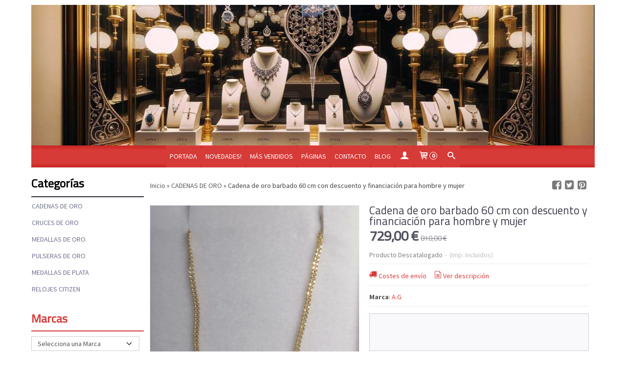

--- FILE ---
content_type: text/html; charset=utf-8
request_url: https://www.joyeriaservan.com/p10887819-cadena-de-oro-barbado-60-cm-con-descuento-y-financiacion-para-hombre-y-mujer.html
body_size: 19772
content:
<!DOCTYPE html>
<html lang="es" class="shop desktop light header-image product-view column2 in-the-box system-page user-guest url-id-10887819">    <head prefix="og: http://ogp.me/ns# fb: http://ogp.me/ns/fb# product: http://ogp.me/ns/product#">
        <meta http-equiv="Content-Type" content="text/html; charset=utf-8" />
<meta name="viewport" content="width=device-width, initial-scale=1.0" />
<meta name="language" content="es" />
<meta name="description" content="Descubre la elegante Cadena de Oro Barbado de 60 cm, perfecta para hombre y mujer. Pesa 5 gramos y viene en un exclusivo estuche. ¡Aprovecha el envío gratuito..." />
<meta name="author" content="Joyeria Serván" />
<meta name="google-site-verification" content="aL5zpVKUVOXOEDTMWnm6edafrqlX_WnNGEMVuBjD6V4" />
<meta name="msvalidate.01" content="9607EAECEF06B6C50A812B226B1C995A" />
<meta name="alexaVerifyID" content="HqyGaX8jz7B44rLG0wfABuKYk14" />
<meta name="p:domain_verify" content="" />
<meta property="og:determiner" content="a" />
<meta property="og:locale" content="es_ES" />
<meta property="og:type" content="product.item" />
<meta property="og:title" content="Cadena de oro barbado 60 cm con descuento y financiación para hombre y mujer" />
<meta property="og:url" content="https://www.joyeriaservan.com/p10887819-cadena-de-oro-barbado-60-cm-con-descuento-y-financiacion-para-hombre-y-mujer.html" />
<meta property="og:description" content="Cadena de Oro Barbado de 60 cm para Hombre y MujerRealza tu estilo con esta exquisita cadena de oro en formato barbado, diseñada meticulosamente para adaptarse tanto a hombres como a mujeres. Con su largo de 60 cm, a los hombres (como normal..." />
<meta property="og:image" content="https://cdn.palbincdn.com/users/3302/images/IMG_20230913_200612_edit_141571965697667-1694631944.jpg" />
<meta property="og:image:alt" content="Cadena de Oro Barbado 60 cm - Elegancia con 10% de Descuento" />
<meta property="og:image:width" content="1516" />
<meta property="og:image:height" content="1920" />
<meta property="product:price:amount" content="810.00" />
<meta property="product:price:currency" content="EUR" />
<meta property="product:sale_price:amount" content="729.00" />
<meta property="product:sale_price:currency" content="EUR" />
<meta property="product:availability" content="in stock" />
<meta property="product:category" content=" CADENAS DE ORO" />
<meta property="product:condition" content="new" />
<meta property="product:retailer_item_id" content="10887819" />
<meta property="product:brand" content="A.G" />
<meta property="fb:app_id" content="198335206866025" />
<meta name="twitter:site" content="@Citizen_cadiz" />
<meta name="twitter:creator" content="@Citizen_cadiz" />
<meta name="twitter:title" content="Cadena de Oro Barbado 60 cm - Elegancia con 10% de Descuento" />
<meta name="twitter:description" content="Descubre la elegante Cadena de Oro Barbado de 60 cm, perfecta para hombre y mujer. Pesa 5 gramos y viene en un exclusivo estuche. ¡Aprovecha el envío gratuito y un 10% de descuento!" />
<meta name="twitter:image" content="https://cdn.palbincdn.com/users/3302/images/IMG_20230913_200612_edit_141571965697667-1694631944.jpg" />
<meta name="twitter:label1" content="PRICE" />
<meta name="twitter:data1" content="729,00 €" />
<meta name="twitter:label2" content="CATEGORY" />
<meta name="twitter:data2" content="CADENAS DE ORO" />
<meta name="twitter:label3" content="STOCK" />
<meta name="twitter:data3" content="" />
<meta name="twitter:card" content="summary" />
<link rel="preconnect" href="https://cdn.palbincdn.com" />
<link crossorigin="anonymous" rel="preconnect" href="https://cdn.palbincdn.com" />
<link rel="preconnect" href="https://cdn-2.palbincdn.com" />
<link rel="dns-prefetch" href="https://cdn.palbincdn.com" />
<link rel="dns-prefetch" href="https://cdn-2.palbincdn.com" />
<link rel="dns-prefetch" href="//connect.facebook.net" />
<link rel="dns-prefetch" href="//www.facebook.com" />
<link rel="dns-prefetch" href="//static.ak.facebook.com" />
<link rel="dns-prefetch" href="//fbstatic-a.akamaihd.net" />
<link rel="dns-prefetch" href="//www.google.com" />
<link rel="dns-prefetch" href="//fonts.googleapis.com" />
<link rel="dns-prefetch" href="//apis.google.com" />
<link rel="dns-prefetch" href="//translate.google.com" />
<link rel="dns-prefetch" href="//translate.googleapis.com" />
<link rel="dns-prefetch" href="//stats.g.doubleclick.net" />
<link rel="dns-prefetch" href="//www.gstatic.com" />
<link rel="canonical" href="https://www.joyeriaservan.com/p10887819-cadena-de-oro-barbado-60-cm-con-descuento-y-financiacion-para-hombre-y-mujer.html" />
<link rel="shortcut icon" type="image/x-icon" href="/resellers/stid-1/images/favicon.ico" />
<link title="RSS Feed" rel="alternate" type="application/rss+xml" href="https://www.joyeriaservan.com/blog/rss" />
<link rel="stylesheet" type="text/css" href="/css/jquery-ui/light/jquery-ui-art.min.css" />
<link rel="stylesheet" type="text/css" href="https://cdn.palbincdn.com/assets/XFlexSlider/flexslider.min.css" />
<link rel="stylesheet" type="text/css" href="https://cdn-2.palbincdn.com/themes/Acemelty/style.min.css" />
<link rel="stylesheet" type="text/css" href="https://cdn-2.palbincdn.com/css/shop-base.css?584" />
<link rel="stylesheet" type="text/css" href="https://cdn-2.palbincdn.com/css/form.css?584" />
<link rel="stylesheet" type="text/css" href="//fonts.googleapis.com/css?family=Titillium+Web|Source+Sans+Pro:400,700&amp;subset=latin" />
<style type="text/css">
/*<![CDATA[*/
#colorbox,#cboxOverlay,#cboxWrapper{position:absolute;top:0;left:0;z-index:9999;overflow:hidden}#cboxWrapper{max-width:none}#cboxOverlay{position:fixed;width:100%;height:100%}#cboxMiddleLeft,#cboxBottomLeft{clear:left}#cboxContent{position:relative}#cboxLoadedContent{overflow:auto;-webkit-overflow-scrolling:touch}#cboxTitle{margin:0}#cboxLoadingOverlay,#cboxLoadingGraphic{position:absolute;top:0;left:0;width:100%;height:100%}#cboxPrevious,#cboxNext,#cboxClose,#cboxSlideshow{cursor:pointer}.cboxPhoto{float:left;margin:auto;border:0;display:block;max-width:none;-ms-interpolation-mode:bicubic}.cboxIframe{width:100%;height:100%;display:block;border:0}#colorbox,#cboxContent,#cboxLoadedContent{box-sizing:content-box;-moz-box-sizing:content-box;-webkit-box-sizing:content-box}#cboxOverlay{background:rgba(0,0,0,0.85)}#colorbox{outline:0}#cboxContent{background:#fff;overflow:hidden}.dark #cboxContent{background:#222}.cboxIframe{background:#fff}.dark .cboxIframe{background:#222}#cboxError{padding:50px;border:1px solid #ccc}#cboxLoadedContent{margin-bottom:40px}.cboxFullContent #cboxLoadedContent{margin-bottom:0px}#cboxTitle{position:absolute;bottom:4px;left:0;text-align:center;width:96%;color:#949494;padding:10px 2% 0px 2%}#cboxCurrent{position:absolute;bottom:9px;left:58px;color:#949494}#cboxLoadingOverlay{background:url(/assets/JColorBox/css/images/light/loading_background.png) no-repeat center center}#cboxLoadingGraphic{background:url(/assets/JColorBox/css/images/light/loading.gif) no-repeat center center}.dark #cboxLoadingOverlay{background:url(/assets/JColorBox/css/images/dark/loading_background.png) no-repeat center center}.dark #cboxLoadingGraphic{background:url(/assets/JColorBox/css/images/dark/loading.gif) no-repeat center center}#cboxPrevious:active,#cboxNext:active,#cboxSlideshow:active,#cboxClose:active{outline:0}#cboxSlideshow{bottom:4px;right:30px;color:#0092ef}#cboxPrevious{background-image:url(/assets/JColorBox/css/images/light/left-arrow.svg)}.dark #cboxPrevious{background-image:url(/assets/JColorBox/css/images/dark/left-arrow.svg)}#cboxNext{left:27px;background-image:url(/assets/JColorBox/css/images/light/right-arrow.svg)}.dark #cboxNext{background-image:url(/assets/JColorBox/css/images/dark/right-arrow.svg)}#cboxClose{top:10px;right:10px;background-image:url(/assets/JColorBox/css/images/light/close.svg);width:30px;height:30px}.dark #cboxClose{background-image:url(/assets/JColorBox/css/images/dark/close.svg)}.cbox-button{position:absolute;border:none;padding:0;margin:0;overflow:visible;width:auto;background-color:transparent;text-indent:-9999px;background-repeat:no-repeat;background-position:center center;-webkit-background-size:contain;background-size:contain}.cbox-button.cbox-nav-button{bottom:8px;left:0;background-size:contain;width:25px;height:20px}
/*]]>*/
</style>
<style type="text/css">
/*<![CDATA[*/
        .cboxZoom #cboxLoadedContent {cursor: zoom-in}
        .cboxZoom #cboxLoadedContent:after { font-family: "shop-icons"; content: '\f903'; position: absolute; top: 6px; left: 6px; color: rgba(255,255,255,0.75); z-index: 1; }
        .cboxZoom #cboxLoadedContent:before { content: ''; position: absolute; top: 0; left: 0; border-color: rgba(0,0,0,0.9) transparent transparent rgba(0,0,0,0.9); border-style: solid; border-width: 20px 20px 25px 25px; height: 0px; width: 0px; z-index: 1; }
        .cboxZoom .cboxPhotoZoom {position: absolute; top: 0; left: 0; width: 100%; height: 100%; background-repeat: no-repeat; background-position: center; background-size: cover; transition: transform .35s ease-out;}
/*]]>*/
</style>
<style type="text/css">
/*<![CDATA[*/
.recently-viewed-products-box{padding:20px}.responsive-phone .recently-viewed-products-box{padding:10px}.remove-recently-viewed-product{display:none;position:absolute;top:5px;right:5px;width:24px;height:24px;border-radius:50%;background:rgba(255,255,255,0.5);border:1px solid rgba(0,0,0,0.5);color:rgba(0,0,0,0.5) !important;line-height:26px}.remove-recently-viewed-product:hover{background:rgba(255,255,255,0.75);color:rgba(0,0,0,0.75) !important;border:1px solid rgba(0,0,0,0.75)}.recently-viewed-products .featured-product:hover .remove-recently-viewed-product,.recently-viewed-products-box .featured-product:hover .remove-recently-viewed-product{display:blocK}.recently-viewed-products-slider ul{margin:0}.recently-viewed-products-slider ul > li{display:inline-block;width:25%;box-sizing:border-box;padding:0 5px 0 0 !important;margin:0 !important;background:none !important;white-space:normal;vertical-align:top}.recently-viewed-products-slider ul > li:last-child{padding:0px !important}.recently-viewed-products-slider ul > li:before{content:none;padding:0 !important;margin:0 !important}.recently-viewed-products-slider{overflow-x:hidden;overflow-y:hidden;white-space:nowrap}.responsive-phone .recently-viewed-products-slider{overflow-x:auto;-webkit-overflow-scrolling:touch;-ms-overflow-style:-ms-autohiding-scrollbar}.recently-viewed-products-slider::-webkit-scrollbar{height:8px;background-color:transparent}.recently-viewed-products-slider::-webkit-scrollbar-thumb{border-radius:10px;-webkit-box-shadow:inset 0 0 6px rgba(0,0,0,.3);background-color:#777}.recently-viewed-products-slider::-webkit-scrollbar-track{background-color:transparent}.recently-viewed-products-slider:hover{overflow-x:scroll;cursor:move;margin-bottom:-8px}.firefox .recently-viewed-products-slider:hover{margin-bottom:-15px}.ie11 .recently-viewed-products-slider:hover,.ie9 .recently-viewed-products-slider:hover{margin-bottom:-17px}.ieEdge .recently-viewed-products-slider:hover{margin-bottom:-12px}
/*]]>*/
</style>
<style type="text/css">
/*<![CDATA[*/
.shopping-cart-content table td{vertical-align:middle;padding:3px 0px;font-size:0.9em;border-bottom:1px dotted #ccc;border-bottom:1px dashed rgba(125,125,125,0.2) !important}.shopping-cart-content .shopping-cart-subtotal,.shopping-cart-content .shopping-cart-subtotal a{margin-top:4px;clear:both;text-align:right}
/*]]>*/
</style>
<style type="text/css">
/*<![CDATA[*/
.hideall .init-hidden {display:none} .hideall .init-invisible, .hideall .animated-hide.animated {visibility:hidden}
/*]]>*/
</style>
<style type="text/css">
/*<![CDATA[*/
.tlite{background:#111;color:white;font-family:sans-serif;font-size:0.8rem;font-weight:normal;text-decoration:none;text-align:left;padding:0.6em 0.75rem;border-radius:4px;position:absolute;opacity:0;visibility:hidden;transition:opacity 0.4s;white-space:nowrap;box-shadow:0 0.5rem 1rem -0.5rem black;z-index:1000;-webkit-backface-visibility:hidden}.tlite-table td,.tlite-table th{position:relative}.tlite-visible{visibility:visible;opacity:0.9}.tlite::before{content:' ';display:block;background:inherit;width:10px;height:10px;position:absolute;transform:rotate(45deg)}.tlite-n::before{top:-3px;left:50%;margin-left:-5px}.tlite-nw::before{top:-3px;left:10px}.tlite-ne::before{top:-3px;right:10px}.tlite-s::before{bottom:-3px;left:50%;margin-left:-5px}.tlite-se::before{bottom:-3px;right:10px}.tlite-sw::before{bottom:-3px;left:10px}.tlite-w::before{left:-3px;top:50%;margin-top:-5px}.tlite-e::before{right:-3px;top:50%;margin-top:-5px}
/*]]>*/
</style>
<style type="text/css">
/*<![CDATA[*/
select{background:#FFFFFF;border:1px solid #CCCCCC;margin:0 auto;width:155px;padding:5px 0;color:#545454 !important;font-size:14px;font-family:'Source Sans Pro', Arial, 'Arial Unicode MS', Helvetica, Sans-Serif;font-weight:normal;font-style:normal;text-shadow:none;margin:0px}body{font-size:14px;font-family:'Source Sans Pro', Arial, 'Arial Unicode MS', Helvetica, Sans-Serif}#header-logo{text-align:center}.blockquote-border{border:1px solid #CCCCCC}.blockquote-background{background:#F9F9FB url('images/postquote.png') no-repeat scroll;color:#000000;background-image:none}.blockquote-box{border:1px solid #CCCCCC;background:#F9F9FB url('images/postquote.png') no-repeat scroll;color:#000000;background-image:none}.art-postcontent .blockquote-box a,.art-postcontent .blockquote-box a.featured-product-title-link,.art-postcontent .blockquote-box a.featured-product-title-link:visited,.art-postcontent .blockquote-box a.featured-product-title-link:hover,.art-postcontent .blockquote-box h1,.art-postcontent .blockquote-box h2,.art-postcontent .blockquote-box h3,.art-postcontent .blockquote-box h4,.art-postcontent .blockquote-background h5,.art-postcontent .blockquote-box h6{color:#000000}.art-postcontent .blockquote-background a,.art-postcontent .blockquote-background a.featured-product-title-link,.art-postcontent .blockquote-background a.featured-product-title-link:visited,.art-postcontent .blockquote-background a.featured-product-title-link:hover,.art-postcontent .blockquote-background h1,.art-postcontent .blockquote-background h2,.art-postcontent .blockquote-background h3,.art-postcontent .blockquote-background h4,.art-postcontent .blockquote-background h5,.art-postcontent .blockquote-background h6{color:#000000}div.form fieldset{border:1px solid #CCCCCC}.ui-dialog-titlebar.ui-widget-header{border:1px solid #CCCCCC;background:#F9F9FB url('images/postquote.png') no-repeat scroll;color:#000000;background-image:none}.ui-accordion-header-icon,.ui-accordion-header .ui-icon{float:right}.ui-accordion-content{border:1px solid #CCCCCC;padding:1em 0.5em;border-top:none}h3.ui-accordion-header,h4.ui-accordion-header{border:1px solid #CCCCCC;background:#F9F9FB url('images/postquote.png') no-repeat scroll;color:#000000;background-image:none;margin:0px;padding:0px;padding:10px}body #cboxContent{background:#FFFFFF}body #cboxLoadedContent{background:#FFFFFF}body .ui-widget-content{background:#FFFFFF}body .ui-dialog{background:#FFFFFF;background-image:none}body .ui-dialog .ui-dialog-content{background:#FFFFFF}.art-postcontent a.h4-link-color,.art-postcontent a.h4-link-color:visited,.art-postcontent a.h4-link-color:hover{color:#D63B38}.art-postcontent a.h5-link-color,.art-postcontent a.h5-link-color:visited,.art-postcontent a.h5-link-color:hover{color:#4A4B5E}
/*]]>*/
</style>
<style type="text/css">
/*<![CDATA[*/
#row_billing_vat_number_checkout{display:none}
/*]]>*/
</style>
<style type="text/css">
/*<![CDATA[*/
.back-to-top{position:fixed;bottom:2.5em;right:0px;text-decoration:none;color:#000000;background-color:rgba(235, 235, 235, 0.80);font-weight:700;font-size:2em;padding:10px;display:none;border-radius:4px 0px 0px 4px}.back-to-top:hover{background-color:rgba(135, 135, 135, 0.50)}
/*]]>*/
</style>
<script type="text/javascript" src="https://cdn.palbincdn.com/js/jquery/jquery-1.9.1.min.js"></script>
<script type="text/javascript" src="https://cdn.palbincdn.com/js/jquery/jquery-ui-1.9.2.custom.min.js"></script>
<script type="text/javascript" src="https://www.googletagmanager.com/gtag/js?id=UA-38254768-1" async="async"></script>
<script type="text/javascript" src="https://cdn.palbincdn.com/assets/LazySizes/lazysizes.min.js" async="async"></script>
<script type="text/javascript" src="https://www.paypal.com/sdk/js?client-id=AX_x-bsUqcrx3hlb6xWHjE3bvtAw2DvEMljqG0gQXO7Y-VI2YOCjR2j36qAWQLvkie7XOjT7WYkqkC6m&amp;currency=EUR&amp;components=messages"></script>
<script type="text/javascript">
/*<![CDATA[*/
            <!-- Global site tag (gtag.js)-->
            window.dataLayer = window.dataLayer || [];
            function gtag(){dataLayer.push(arguments);}
            gtag('js', new Date());
			gtag('set', 'user_properties', {})
			gtag('set', 'user_data', {"phone_number":"+34","address":{"first_name":"Guest","last_name":"Guest"}})
            gtag('config', 'AW-990263798', {});
            gtag('config', 'UA-38254768-1', {"groups":"analytics"});
$(document).on('product.priceChanged',function(){if($('#PP-pay-in-3-widget')!==undefined)$('#PP-pay-in-3-widget').attr('data-pp-amount',$("#product-main-price").html().split("&nbsp")[0].replace(/\./g,"").replace(/,/g,"."))})
function checkIframePP(){var ifr=$("#PP-pay-in-3-widget>span>iframe");if(ifr.length&&ifr.attr("style").includes("opacity")){ifr.css("opacity","1");ifr.css("pointer-events","auto")}else setTimeout(checkIframePP,500)};setTimeout(checkIframePP,500)
document.documentElement.className+=' hideall'
var setHMenuOpenDirection=function(a){return(function(a){setTimeout(function(){setHMenuOpenDirection(a)},1)})}(jQuery),setPopupVMenuOpenDirection=function(b){return(function(b){setTimeout(function(){setPopupVMenuOpenDirection(b)},1)})}(jQuery),fixPopupVMenu=function(c){return(function(c){setTimeout(function(){fixPopupVMenu(c)},1)})}(jQuery),setOpenSubmenuWithNoReload=function(d){return(function(d){setTimeout(function(){setOpenSubmenuWithNoReload(d)},1)})}(jQuery),setOpenSubmenuWithHover=function(d){return(function(d){setTimeout(function(){setOpenSubmenuWithHover(d)},1)})}(jQuery),responsiveDesign=1;$(document).ready(function(){$.ajax({dataType:"script",cache:true,url:"https://cdn-2.palbincdn.com/themes/Acemelty/script.min.js"}).done(function(script,textStatus){if(false)$.ajax({dataType:"script",cache:true,url:"https://cdn-2.palbincdn.com/themes/Acemelty/script.responsive.min.js"})})})
/*]]>*/
</script>
<title>Cadena de Oro Barbado 60 cm - Elegancia con 10% de Descuento</title>
<!-- Hide Elements Trick -->
<link as="font" crossorigin="anonymous" rel="preload" href="https://cdn-2.palbincdn.com/css/iconSet/basic-shop-icons/fonts/shop-icons.woff?450" /><link href='https://cdn-2.palbincdn.com/css/iconSet/basic-shop-icons/style.css?584' rel='stylesheet' rel='preload' as='style'>
    </head>

    <body><script type="text/javascript">
/*<![CDATA[*/
function activateTab(artTab, tab) {
				artTab.tabs('option', 'active', artTab.find(tab.prop('tagName')).index(tab));
		   }
/*]]>*/
</script>

				<div id="art-main">
    
    
    <div id="sheet-content" class="art-sheet clearfix">
        
<div class="header-wrapper">    <header class="art-header header-auto">        		<h2 title="Cadena de Oro Barbado 60 cm - Elegancia con 10% de Descuento" class="shop-header-image"><a href="/" title="Joyeria Serván" class="shop-header-image-link"> <img src="https://cdn-2.palbincdn.com/users/3302/shop/header_image?1221254755" alt="Joyeria Serván" class="shop-header-image-img"/>  </a></h2>
	    </header></div><nav class="pal-main-nav art-nav">	<div class="art-nav-inner">				<ul class="art-hmenu" id="shop-menu">
<li id="item-portada"><a href="/">Portada</a></li>
<li id="item-novedades"><a href="/site/whatsnew">Novedades!</a></li>
<li id="item-mas-vendidos"><a href="/site/bestsellers">Más vendidos</a></li>
<li id="item-paginas"><a href="javascript:void(0)">Páginas</a>
<ul>
<li><a href="/b2302-eco-drive-satellite-wave-lo-ultimo-en-relojes-citizen.html">Eco-Drive Satellite Wave lo...</a></li>
<li><a href="/b2483-que-es-eco-drive.html">¿Que Es Eco Drive?</a></li>
<li><a href="/b2494-clasificacion-de-relojes-citizen-impermeables-al-agua.html">Clasificación de Relojes...</a></li>
<li><a href="/b2496-los-relojes-radio-controlados-de-citizen.html">Los Relojes Radio...</a></li>
<li><a href="/b4937-impresionante-novedad-en-relojes-de-buceo-citizen-promaster-eco-drive-aqualand-bn2024-05e.html">Impresionante Novedad en...</a></li>
<li><a href="/b5010-medidas-de-la-coleccion-citizen-eco-drive-radio-control-h820.html">Medidas de la Colección...</a></li>
<li><a href="/b5057-coleccion-citizen-crono-eco-drive-401-medidas.html">Colección Citizen Crono Eco...</a></li>
<li><a href="/b5064-relojes-citizen-super-titanium-eco-drive-caballero-eco-drive-124-medidas.html">RELOJES CITIZEN SUPER...</a></li>
<li><a href="/b5587-te-gusta-el-nuevo-citizen-eco-drive-piloto-aqui-tienes-todos-los-detalles-del-bj7075-02e.html">¿Te gusta el Nuevo Citizen...</a></li>
<li><a href="/b19627-paga-tu-compra-en-comodos-plazos.html">¡Compra En Serván! Joyeria...</a></li>
<li><a href="/b21302-como-pagar-tu-joya-o-tu-reloj-en-comodos-plazos.html">La Joyería Con Financiación...</a></li>
</ul>
</li>
<li id="item-contacto"><a href="/site/contact">Contacto</a></li>
<li id="item-blog"><a href="/blog">Blog</a>
<ul>
<li><a href="/blog/c728-general.html">General</a></li>
<li><a href="/blog/c730-relojes-citizen.html">Relojes Citizen</a></li>
<li><a href="/blog/c745-relojes-seiko.html">Relojes Seiko</a></li>
</ul>
</li>
<li class="user-top-menu-separator"><span></span></li>
<li class="customer-account-menu customer-shop-menu"><a class="customer-shop-menu" aria-label="Mi Cuenta" href="/login"><span class="customer-account icon-user shop-menu-icon"></span> <span class="customer-account-label customer-shop-menu-label">Mi Cuenta</span></a>
<ul>
<li><a href="/login">Acceder</a></li>
<li><a href="/register">Registrarse</a></li>
</ul>
</li>
<li class="shopping-cart-menu customer-shop-menu"><a class="customer-shop-menu" aria-label="Carrito" href="/shoppingcart/view"><span class="customer-shopping-cart icon-cart shop-menu-icon"></span><span class="customer-shopping-cart-counter">0</span> <span class="customer-shopping-cart-label customer-shop-menu-label">Carrito</span></a>
<ul>
<li id="shopping-cart-menu-subtotal"><a href="/shoppingcart/view">Total:&nbsp;<strong>0,00 €</strong></a></li>
<li class="shopping-cart-menu-links"><a href="/shoppingcart/view"><strong>Ver Carrito</strong></a></li>
</ul>
</li>
<li class="customer-search-menu customer-shop-menu"><a class="customer-search-menu-link customer-shop-menu" aria-label="Buscar..." href="javascript:void(0)"><span class="customer-search icon-search shop-menu-icon"></span> <span class="customer-search-label customer-shop-menu-label">Buscar...</span></a>
<ul>
<li class="customer-search-menu-form-wrapper"><a class="customer-search-menu-form-link" aria-label="Buscar" href="javascript:void(0)"><form id="menu-search-form" class="art-search focusmagic" action="/product/index" method="get"><input placeholder="Buscar..." id="menu-search-input" size="24" aria-label="Buscar..." type="text" value="" name="searchbox" /><button type="submit" id="menu-search-input-button" class="icon-search" name=""></button></form></a></li>
</ul>
</li>
</ul>

	</div></nav>
        <div class="art-layout-wrapper">        <div class="art-content-layout column2">
        <div class="art-content-layout-row">
            <aside class="art-layout-cell art-sidebar1 ">
                                <div class="art-vmenublock clearfix" id="Categories">
<div class="art-vmenublockheader">
<span id = "Categories_title" class="t">Categorías</span>
</div>
<div class="art-vmenublockcontent">
<ul class="art-vmenu" id="categories-vmenu">
<li><a href="/c256979-cadenas-de-oro.html">CADENAS DE ORO</a></li>
<li><a href="/c257877-cruces-de-oro.html">CRUCES DE ORO</a></li>
<li><a href="/c215788-medallas-de-oro.html">MEDALLAS DE ORO</a></li>
<li><a href="/c215859-pulseras-de-oro.html"> PULSERAS DE ORO</a></li>
<li><a href="/c581756-medallas-de-plata.html">MEDALLAS DE PLATA</a></li>
<li><a href="/c25205-relojes-citizen.html">RELOJES CITIZEN</a></li>
</ul></div>
</div><div class="art-block clearfix" id="BrandSelector">
<div class="art-blockheader">
<span id = "BrandSelector_title" class="t">Marcas</span>
</div>
<div class="art-blockcontent">
<div id="brands-form-wrapper">
    <form id="brands-form" action="/brand/view" method="GET">        <select required="required" title="Elige tu marca favorita." id="brands-dropdown" class="art-select" onchange="js:$(this).parents(&quot;#brands-form&quot;).find(&quot;.art-button&quot;).val(&quot;Cargando...&quot;);this.form.submit();" aria-labelledby="BrandSelector_title" aria-label="Selector de marca" name="id">
<option value="">Selecciona una Marca</option>
<option value="10445">A</option>
<option value="148976">A. G</option>
<option value="21985">A.C</option>
<option value="9402">A.G</option>
<option value="20798">A.G.</option>
<option value="138191">A.M.</option>
<option value="61218">a.s</option>
<option value="80975">AG</option>
<option value="34402">ANG. G.</option>
<option value="10446">ANT</option>
<option value="61305">antonelli</option>
<option value="59470">ARGYROS</option>
<option value="64980">AVIADOR</option>
<option value="85275">B</option>
<option value="131069">BR</option>
<option value="77691">BREIL</option>
<option value="33948">C.G</option>
<option value="9398">C.S</option>
<option value="30385">casio</option>
<option value="31485">chico</option>
<option value="8778">Citizen</option>
<option value="34377">csa</option>
<option value="22658">D.M</option>
<option value="59049">DM</option>
<option value="138414">Duward</option>
<option value="10417">E</option>
<option value="9936">E.M</option>
<option value="10348">E.M.</option>
<option value="10373">EM</option>
<option value="97989">EU</option>
<option value="9403">F</option>
<option value="136485">F. L. R</option>
<option value="134200">F.I.</option>
<option value="9937">F.L</option>
<option value="17821">FARRAS</option>
<option value="9834">FI</option>
<option value="9796">Fillat</option>
<option value="54076">G</option>
<option value="136675">H.J.</option>
<option value="136676">HJ</option>
<option value="131071">HURJO</option>
<option value="9929">J.A</option>
<option value="9928">J.A.</option>
<option value="22659">J.B</option>
<option value="9371">J.C</option>
<option value="67559">j.c,</option>
<option value="123248">J.S</option>
<option value="123191">J.S.</option>
<option value="10493">J.T</option>
<option value="9397">JA</option>
<option value="42126">JN</option>
<option value="123041">JS</option>
<option value="58778">JUAN CARLOS PRIMERO</option>
<option value="135359">LSB</option>
<option value="116413">Lucarelli</option>
<option value="138586">LV</option>
<option value="21127">M</option>
<option value="36443">M.G</option>
<option value="9935">M.R</option>
<option value="92289">MARK MADDOX</option>
<option value="138413">Michel Herbelin</option>
<option value="9853">MR</option>
<option value="22609">N.F</option>
<option value="22653">O.F</option>
<option value="138447">Orient</option>
<option value="59381">P</option>
<option value="9833">P.B.</option>
<option value="137839">P.M</option>
<option value="146897">P.M.</option>
<option value="50287">P.N</option>
<option value="68016">P.N.</option>
<option value="97987">P.P.</option>
<option value="76407">PB</option>
<option value="9370">PBW</option>
<option value="27997">PERLBIWA</option>
<option value="135360">PJ</option>
<option value="120562">PN</option>
<option value="138572">Potens</option>
<option value="130965">PP</option>
<option value="25479">Radiant</option>
<option value="138477">Revue</option>
<option value="101391">s/m</option>
<option value="9803">seiko</option>
<option value="10282">SEIKO LASSALE</option>
<option value="34378">sm</option>
<option value="34411">sm3</option>
<option value="34404">SR</option>
<option value="10349">T.M</option>
<option value="133724">T.M.</option>
<option value="10283">UNIVERSAL GENEVE</option>
<option value="42207">Viceroy</option>
<option value="82817">W.S</option>
</select>        <span class="art-button-wrapper">
            <input class="art-button" type="submit" value=" Buscar por Marca"/>
        </span>
    </form></div></div>
</div><div class="art-block clearfix" id="FreeShipmentNotifier">
<div class="art-blockheader">
<span id = "FreeShipmentNotifier_title" class="t">Costes de Envío</span>
</div>
<div class="art-blockcontent">

<a class="free-shipping-link colorbox-ajax" aria-label="Ver detalle del coste de envio" href="/site/freeShippingCostsTable"><span class="icon-truck free-shipping-icon"></span></a><div class="free-sipping-details">    <a class="colorbox-ajax free-shipping-price" href="/site/freeShippingCostsTable">GRATIS *</a>    <a class="colorbox-ajax free-shipping-note" href="/site/freeShippingCostsTable">Consultar Destinos</a></div>
</div>
</div><div class="art-block clearfix" id="ShoppingCart">
<div class="art-blockheader">
<span id = "ShoppingCart_title" class="t">Tu Carrito (0)</span>
</div>
<div class="art-blockcontent">
<div class="shopping-cart-content">
        El carrito de la compra está vacío</div></div>
</div><div class="art-block clearfix" id="SocialNetworks">
<div class="art-blockheader">
<span id = "SocialNetworks_title" class="t">Redes Sociales</span>
</div>
<div class="art-blockcontent">
<div id="social-networks">
    <div class="social-network-twitter"><a target="_blank" class="social-network-button social-network-link" style="background:#2B97F1" href="https://twitter.com/Citizen_cadiz"><span class="social-network-icon icon-twitter-squared"></span>Twitter</a></div><div class="social-network-facebook"><a target="_blank" class="social-network-button social-network-link" style="background:#1478EB" href="https://www.facebook.com/pages/Citizen/526385910728460?sk=app_198335206866025"><span class="social-network-icon icon-facebook-squared"></span>Facebook</a></div></div>
</div>
</div>                <div class="art-block clearfix" id="lateral-banner-108412">
<div class="art-blockcontent">
<div class="banner-lateral-wrapper banner-html">
    <!-- Meta Pixel Code -->
<script>
  !function(f,b,e,v,n,t,s)
  {if(f.fbq)return;n=f.fbq=function(){n.callMethod?
  n.callMethod.apply(n,arguments):n.queue.push(arguments)};
  if(!f._fbq)f._fbq=n;n.push=n;n.loaded=!0;n.version='2.0';
  n.queue=[];t=b.createElement(e);t.async=!0;
  t.src=v;s=b.getElementsByTagName(e)[0];
  s.parentNode.insertBefore(t,s)}(window, document,'script',
  'https://connect.facebook.net/en_US/fbevents.js');
  fbq('init', '728473047501002');
  fbq('track', 'PageView');
</script>
<noscript><img height="1" width="1" style="display:none"
  src="https://www.facebook.com/tr?id=728473047501002&ev=PageView&noscript=1"
/></noscript>
<!-- End Meta Pixel Code --></div></div>
</div>            </aside>
            <main class="art-layout-cell art-content" id="content">
                


<article id="product-sheet" class="art-post art-article">
    <div class="art-postmetadataheader clearfix responsive-phone-hidden">
        <div class="art-postheadericons art-metadata-icons">
            <div id="breadcrumbs">
                <div itemscope="itemscope" itemtype="http://schema.org/BreadcrumbList">
<span itemprop="itemListElement" itemscope="itemscope" itemtype="http://schema.org/ListItem"><a itemprop="item" href="/"><span itemprop="name">Inicio</span></a><meta itemprop="position" content="1" /></span> &raquo; <span itemprop="itemListElement" itemscope="itemscope" itemtype="http://schema.org/ListItem"><a itemprop="item" href="https://www.joyeriaservan.com/c256979-cadenas-de-oro.html"><span itemprop="name"> CADENAS DE ORO</span></a><meta itemprop="position" content="2" /></span> &raquo; <span>Cadena de oro barbado 60 cm con descuento y financiación para hombre y mujer</span></div>            </div>
            <div id="product-share">
                <a class="product-share-button share-facebook icon-facebook-squared" rel="nofollow" target="_blank" onClick="window.open(this.getAttribute(&#039;data-url&#039;) || this.href, this.target, &#039;width=800,height=400&#039;); return false;" data-url="/product/share?product_id=10887819&amp;socialNetwork=facebook" title="Share in facebook" href="#"><img src="/images/icons/social/20/transparent.png" alt="Share in facebook" /></a><a class="product-share-button share-twitter icon-twitter-squared" rel="nofollow" target="_blank" onClick="window.open(this.getAttribute(&#039;data-url&#039;) || this.href, this.target, &#039;width=800,height=400&#039;); return false;" data-url="/product/share?product_id=10887819&amp;socialNetwork=twitter" title="Share in twitter" href="#"><img src="/images/icons/social/20/transparent.png" alt="Share in twitter" /></a><a class="product-share-button share-pinterest icon-pinterest-squared" rel="nofollow" target="_blank" onClick="window.open(this.getAttribute(&#039;data-url&#039;) || this.href, this.target, &#039;width=800,height=400&#039;); return false;" data-url="/product/share?product_id=10887819&amp;socialNetwork=pinterest" title="Share in pinterest" href="#"><img src="/images/icons/social/20/transparent.png" alt="Share in pinterest" /></a>            </div>
        </div>
    </div>
    <br class="br-space responsive-phone-hidden"/>
    <div class="art-postcontent art-postcontent-0 clearfix product-inner-view product-inner-normal-view">
    <div class="art-content-layout-wrapper">
        <div class="art-content-layout">
            <div class="art-content-layout-row responsive-layout-row-2">
                <div id="product-image-cell" class="art-layout-cell">

                                        <div id="product-image-wrapper">
                        <a id="product-image-link" class="link-block" target="_blank" href="https://cdn.palbincdn.com/users/3302/images/IMG_20230913_200612_edit_141571965697667-1694631944.jpg"><img id="product-image" src="https://cdn.palbincdn.com/users/3302/images/IMG_20230913_200612_edit_141571965697667-1694631944.jpg" alt="Cadena de oro barbado 60 cm con descuento y financiación para hombre y mujer" /></a>                        <p class="product-tag-wrapper">
                            <span class="product-tag blockquote-background">BARBADA M|60 CM|5 GRAMOS</span>                        </p>
                        <div class="product-image-ribbon product-image-ribbon-notavailable">No Disponible</div>
                    </div>
                    <div id="product-image-gallery">
                        <a id="product-gallery-18057967" class="product-gallery product-image-thumbnail-link featured-image" rel="product-gallery" href="https://cdn.palbincdn.com/users/3302/images/IMG_20230913_200612_edit_141571965697667-1694631944.jpg"><img class="product-image-thumbnail lazyload" data-srcset="https://cdn.palbincdn.com/users/3302/images/IMG_20230913_200612_edit_141571965697667-1694631944@x256--f[as].jpg.thumb 256w, https://cdn.palbincdn.com/users/3302/images/IMG_20230913_200612_edit_141571965697667-1694631944@x128--f[as].jpg.thumb 128w, https://cdn.palbincdn.com/users/3302/images/IMG_20230913_200612_edit_141571965697667-1694631944@x64--f[as].jpg.thumb 64w" data-sizes="auto" srcset="[data-uri]" src="https://cdn.palbincdn.com/users/3302/images/IMG_20230913_200612_edit_141571965697667-1694631944.jpg.thumb" alt="Cadena de oro barbado 60 cm con descuento y financiación para hombre y mujer [0]" /></a><a id="product-gallery-18057969" class="product-gallery product-image-thumbnail-link" rel="product-gallery" href="https://cdn.palbincdn.com/users/3302/images/IMG_20230913_200746_edit_141530839081007-1694631993.jpg"><img class="product-image-thumbnail lazyload" data-srcset="https://cdn.palbincdn.com/users/3302/images/IMG_20230913_200746_edit_141530839081007-1694631993@x256--f[as].jpg.thumb 256w, https://cdn.palbincdn.com/users/3302/images/IMG_20230913_200746_edit_141530839081007-1694631993@x128--f[as].jpg.thumb 128w, https://cdn.palbincdn.com/users/3302/images/IMG_20230913_200746_edit_141530839081007-1694631993@x64--f[as].jpg.thumb 64w" data-sizes="auto" srcset="[data-uri]" src="https://cdn.palbincdn.com/users/3302/images/IMG_20230913_200746_edit_141530839081007-1694631993.jpg.thumb" alt="Cadena de oro barbado 60 cm con descuento y financiación para hombre y mujer [1]" /></a><a id="product-gallery-18057968" class="product-gallery product-image-thumbnail-link" rel="product-gallery" href="https://cdn.palbincdn.com/users/3302/images/IMG_20230913_200712_edit_141548779226317-1694631969.jpg"><img class="product-image-thumbnail lazyload" data-srcset="https://cdn.palbincdn.com/users/3302/images/IMG_20230913_200712_edit_141548779226317-1694631969@x256--f[as].jpg.thumb 256w, https://cdn.palbincdn.com/users/3302/images/IMG_20230913_200712_edit_141548779226317-1694631969@x128--f[as].jpg.thumb 128w, https://cdn.palbincdn.com/users/3302/images/IMG_20230913_200712_edit_141548779226317-1694631969@x64--f[as].jpg.thumb 64w" data-sizes="auto" srcset="[data-uri]" src="https://cdn.palbincdn.com/users/3302/images/IMG_20230913_200712_edit_141548779226317-1694631969.jpg.thumb" alt="Cadena de oro barbado 60 cm con descuento y financiación para hombre y mujer [2]" /></a>                    </div>
                                    </div>
                <div id="product-details-cell" class="art-layout-cell">
                    <div id="product-meta-cell">
                                                <h1 id="product-name" class="art-postheader model-name">Cadena de oro barbado 60 cm con descuento y financiación para hombre y mujer</h1>
                                                <h3 id="product-price-tag">
                            <span id="product-main-price" class="notranslate">729,00 € </span>
                            <span id="product-old-price" class="old-price notranslate">810,00 €</span>
                                                    </h3>
                        <div id="product-offer" class="product-offer">
                            <span id="product-availability">Producto Descatalogado</span>
                            <span id="product-stock"></span>
                            <span class="availability-tax-separator">-</span>
                            <span class="product-tax">(Imp. Incluidos)</span>
                        </div>
                        <hr class="hr-dotted product-offer-hr">
                        <div id="product-info-links" class="product-info-links">
                            <a id="shipping-cost-link" href="#li-product-shipping-cost"><span class="icon-truck icon-text-top"></span>Costes de envío</a>                            <a id="view-description-link" href="#li-product-description"><span class="icon-doc-text icon-text-top"></span>Ver descripción</a>                                                    </div>
                        <hr class="hr-dotted product-info-links-hr">
                                                    <div id="product-details">
                                <div id="product-details-table" class="detail-view"><span class="product-brand text-no-wrap"><span class='strong'>Marca</span>: <span><span><a href="/br9402-a-g.html">A.G</a></span></span></span></div>                                <hr class="hr-dotted product-details-hr">
                            </div>
                                            </div>
                    <div id="product-checkout-cell">
                                                <div id="addtocart-form" class="form">
                            <div class="addtocart-form-inner">
                                

<form action="/site/contact#contact-form" method="post">                                    <!--end hasVariants-->
                                                                        <div id="deferred-payments-box" class="deferred-payments blockquote-box"><div class="deferred-payment"></div><div class="deferred-payment"></div><div class="deferred-payment"></div><div class="deferred-payment"></div><div class="deferred-payment"><div class="deferred-payment-paypal" style="width:400px;height:35px;" data-pp-message="" data-pp-style-layout="text" data-pp-style-logo-type="inline" data-pp-style-text-color="black" data-pp-amount="729.0000" id="PP-pay-in-3-widget"></div></div></div><hr class="hr-dotted">                                    <div id="addtocart-submit-wrapper">
                                                                                    <select class="notranslate addtocart-select" aria-label="Cantidad" name="quantity" id="quantity">
<option value="1" selected="selected">1</option>
<option value="2">2</option>
<option value="3">3</option>
<option value="4">4</option>
<option value="5">5</option>
<option value="6">6</option>
<option value="7">7</option>
<option value="8">8</option>
<option value="9">9</option>
<option value="10">10</option>
<option value="11">11</option>
<option value="12">12</option>
<option value="13">13</option>
<option value="14">14</option>
<option value="15">15</option>
<option value="16">16</option>
<option value="17">17</option>
<option value="18">18</option>
<option value="19">19</option>
<option value="20">20</option>
<option value="21">21</option>
<option value="22">22</option>
<option value="23">23</option>
<option value="24">24</option>
<option value="25">25</option>
<option value="50">50</option>
<option value="100">100</option>
</select>                                                                                <button class="art-button addcart-button sheet-view" type="submit" data-product-id="10887819" disabled="disabled" name="yt0">No Disponible</button>                                        <span class="init-hidden product-request-info-arrow"><span class="icon-nomargin-left icon-nomargin-right icon-level-down"></span></span>
                                                                            </div>
	                                <div id="volume-price-ranges-table-wrapper"></div>
                                <input type="hidden" value="10887819" name="product_id" /></form>                            </div>
                        </div>
                                                    <hr class="hr-dotted">
                                                                    </div>
                    <div id="product-short-description-cell">
                                                    <div id="product-short-description">
                                <h3>Cadena de Oro Barbado de 60 cm</h3><p>Elegante cadena de oro de 5 gramos y 1,40 mm de ancho, ideal para hombre y mujer. Autenticidad garantizada, presentada en estuche exclusivo. Aprovecha el envío gratuito y un 15% de descuento. PAGA EN 24 MESES SIN INTERESES ESTE MES.</p>                            </div>
                                                                    </div>
                                    </div>
            </div>
        </div>
    </div>
</div>
<script type="text/javascript">
/*<![CDATA[*/
var discontinuedProduct=true,imageGallerySelected=$(".product-gallery").eq(0).attr('id'),showStock=false,getSelectedOptionId=function(){return $('.product-options-dropdown').map(function(){return $(this).val()}).get().join('-')}
function setPrice(selectedOption,force){var price;if(selectedOption===undefined){setAddCartButton(selectedOption,null,force);return};if(productOptionPrices[selectedOption]=="A Consultar"){price=productOptionPrices[selectedOption]}else price=productOptionPrices[selectedOption];$('#product-main-price').html(price);setAddCartButton(selectedOption,price,force)}
function setAddCartButton(selectedOption,price,force){if(!discontinuedProduct){var addCartButton=$('.product-inner-view .addcart-button'),addOpenRequestInfo=false;if(price=="A Consultar"){addCartButton.text("Pedir Información").addClass('open-request-info').prop("disabled",false);addOpenRequestInfo=true}else if(selectedOption===undefined){addCartButton.text("No Disponible").prop("disabled",true)}else if(productOptionStocks[selectedOption]<1&&false){addCartButton.text("Pedir Información").addClass('open-request-info').prop("disabled",false);addOpenRequestInfo=true;$('.add-to-wishlist-request-info-wrapper').show()}else{addCartButton.html('<i class=" icon-cart"></i> Añadir a Carrito').prop("disabled",false);$('.add-to-wishlist-request-info-wrapper').hide()};if(!addOpenRequestInfo)if(!force&&typeof productRequestInfo!='undefined'){productRequestInfo.close(function(){addCartButton.removeClass('open-request-info')})}else addCartButton.removeClass('open-request-info')}};jQuery(function($){$('#product-image-link').click(function(e){e.preventDefault();$(".product-gallery").filter('#'+imageGallerySelected).click();return false});$('#product-image-gallery').on('click','.product-image-thumbnail-link',function(e){e.preventDefault();if(/product-image-thumbnail\s+/.exec(e.target.className)!=null)e.stopPropagation();var imgSrc=$(this).attr('href');$("#product-image").fadeTo(300,0.2,function(){$("#product-image").attr("src",imgSrc)}).fadeTo(200,1);imageGallerySelected=$(this).attr('id')});productOptionPrices={'-1':'729,00\u00A0\u20AC'};productOptionStocks={'-1':null}})
/*]]>*/
</script>

    <div class="art-postcontent art-postcontent-0 clearfix">
                    <div id="facebook-like" class="clearfix">
                <div class="fb-like" data-href="https://joyeriaservan.palbin.com/p10887819-cadena-de-oro-barbado-60-cm-con-descuento-y-financiacion-para-hombre-y-mujer.html" data-layout="standard" data-width="754" data-skin="light"></div>            </div>            
                    
        <br class="br-space"/>
        <div class="art-postmetadatafooter">
            <div class="art-postfootericons art-metadata-icons">
                <span class="art-postcategoryicon">Categoría: <a href="/c256979-cadenas-de-oro.html">CADENAS DE ORO</a></span>
                | <span class="art-posttagicon">Tags: </span>
                | <span class="art-postcommentsicon"><a id="add-comment-link" class="add-comment" href="javascript:void(0)">Comentarios</a></span>
            </div>
        </div>
        <br class="br-space"/>
        <div id="product-info-wrapper" class="clearfix">
            <div class="blockquote-border pal-tabs" id="product-info">
<div class='pal-tabs-nav'>
<div class='art-nav-inner'>
<ul class='art-hmenu pal-tabs-hmenu'>
<li  id="li-product-description"><a href="#product-description" title="product-description"><span class="icon-doc-text"></span> Descripción</a></li>
</ul>
</div></div><div class="tab-content" id="product-description"><div><h2>Cadena de Oro Barbado de 60 cm para Hombre y Mujer</h2><p><span class="pe-text-lh-16" style="font-size: 16px;">Realza tu estilo con esta exquisita cadena de oro en formato barbado, diseñada meticulosamente para adaptarse tanto a hombres como a mujeres. Con su largo de 60 cm, a los hombres (como normal general) les queda a la altura del pecho, mientras que para las mujeres desciende un poco más, ofreciendo un look distintivo y elegante.</span></p><ul>
    <li><span class="pe-text-lh-16" style="font-size: 16px;"><strong>Dimensiones Perfectas:</strong> Ancho de 1,40 mm que le da una presencia sutil pero llamativa.</span></li>
    <li><span class="pe-text-lh-16" style="font-size: 16px;"><strong>Diseño Único:</strong> Cadena plana y maciza, con un brillante acabado que captura la luz.</span></li>
    <li><span class="pe-text-lh-16" style="font-size: 16px;"><strong>Seguridad:</strong> Cuenta con un robusto cierre de reasa, garantizando durabilidad y evitando pérdidas.</span></li>
    <li><span class="pe-text-lh-16" style="font-size: 16px;"><strong>Autenticidad Garantizada:</strong> Contrastada por el fabricante, asegurando que estás invirtiendo en calidad.</span></li>
    <li><span class="pe-text-lh-16" style="font-size: 16px;"><strong>Versatilidad:</strong> Ideal para portar tus colgantes o medallas favoritas.</span></li>
    <li><span class="pe-text-lh-16" style="font-size: 16px;"><strong>Peso:</strong> 5 gramos, un peso ligero para su comodidad.</span></li>
</ul><p style="text-align: justify;"><span class="pe-text-lh-16" style="font-size: 16px;">Además, no solo te llevas una joya, sino una experiencia. La cadena viene en un estuche de presentación exclusivo de nuestra joyería, perfecto para regalo o simplemente para darte un merecido gusto.</span></p><h3>Aprovecha ahora:</h3><ul>
    <li><span class="pe-text-lh-16" style="font-size: 16px;"><strong>Envío Gratuito:</strong> Recíbela en la comodidad de tu hogar sin costos adicionales.</span></li>
    <li><span class="pe-text-lh-16" style="font-size: 16px;"><strong>Facilidades de Pago:</strong> Financiamos tu compra hasta en 24 meses sin intereses.</span></li>
    <li><span class="pe-text-lh-16" style="font-size: 16px;"><strong>Promoción Exclusiva:</strong> Disfruta de un 15% de descuento en tu compra.</span></li>
</ul><p style="text-align: justify;"><span class="pe-text-lh-16" style="font-size: 16px;">Haz de esta cadena un símbolo de tu esencia. Con elegancia y calidad, es la joya que mereces.</span></p></div></div>
</div>
                    </div>
        <div class="product-related-products-wrapper">
            <div class="product-related-products"><h3>Productos Relacionados</h3><div class="carousel flexslider" id="yw0">
<ul class="slides">
<li>
<div id="flexslide-block-0">
<figure class="featured-product" id="featured-product-183534" title="Pendientes  oro blanco brillantes 0,90 quilates tipo chatón color H calidad VSI">
<div class="featured-product-image-wrapper"><a class="featured-product-image-link link-block" href="/p183534-pendientes-oro-blanco-brillantes-0-90-quilates-tipo-chaton-color-h-calidad-vsi.html"><img class="featured-product-image-img lazyload" data-srcset="https://cdn.palbincdn.com/users/3302/images/DSCN3557-1364239082@x512--f[as].JPG.thumb 512w, https://cdn.palbincdn.com/users/3302/images/DSCN3557-1364239082@x384--f[as].JPG.thumb 384w, https://cdn.palbincdn.com/users/3302/images/DSCN3557-1364239082@x256--f[as].JPG.thumb 256w, https://cdn.palbincdn.com/users/3302/images/DSCN3557-1364239082@x128--f[as].JPG.thumb 128w" data-sizes="auto" srcset="[data-uri]" src="https://cdn.palbincdn.com/users/3302/images/DSCN3557-1364239082.JPG.thumb" alt="Pendientes  oro blanco brillantes 0,90 quilates tipo chatón color H calidad VSI" /></a><div class="product-discount-badge-wrapper"><div class="product-discount-badge blockquote-background skiptranslate">-15 %</div></div></div><figcaption class="featured-product-nav"><div class="featured-product-title featured-title"><a class="featured-product-title-link h5-link-color" href="/p183534-pendientes-oro-blanco-brillantes-0-90-quilates-tipo-chaton-color-h-calidad-vsi.html">Pendientes  oro blanco brillantes...</a></div><div class="featured-product-nav-prices featured-nav-prices notranslate"><span class="featured-product-final-price">2.847,50 € </span><span class="featured-product-old-price">3.350,00 €</span></div></figcaption></figure>
</div>
</li>
<li>
<div id="flexslide-block-1">
<figure class="featured-product" id="featured-product-2309844" title=" Medalla Oro Virgen Del Carmen Sin Filo 18 Quilates">
<div class="featured-product-image-wrapper"><a class="featured-product-image-link link-block" href="/p2309844-medalla-oro-virgen-del-carmen-sin-filo-18-quilates.html"><img class="featured-product-image-img lazyload" data-srcset="https://cdn.palbincdn.com/users/3302/images/IMG_20170713_151046-1499971603@x512--f[as].jpg.thumb 512w, https://cdn.palbincdn.com/users/3302/images/IMG_20170713_151046-1499971603@x384--f[as].jpg.thumb 384w, https://cdn.palbincdn.com/users/3302/images/IMG_20170713_151046-1499971603@x256--f[as].jpg.thumb 256w, https://cdn.palbincdn.com/users/3302/images/IMG_20170713_151046-1499971603@x128--f[as].jpg.thumb 128w" data-sizes="auto" srcset="[data-uri]" src="https://cdn.palbincdn.com/users/3302/images/IMG_20170713_151046-1499971603.jpg.thumb" alt=" Medalla Oro Virgen Del Carmen Sin Filo 18 Quilates" /></a><div class="featured-product-tag-wrapper"><span class="featured-product-tag blockquote-background">10% Dto. Y Envío Gratis</span></div><div class="product-discount-badge-wrapper"><div class="product-discount-badge blockquote-background skiptranslate">-10 %</div></div></div><figcaption class="featured-product-nav"><div class="featured-product-title featured-title"><a class="featured-product-title-link h5-link-color" href="/p2309844-medalla-oro-virgen-del-carmen-sin-filo-18-quilates.html"> Medalla Oro Virgen Del Carmen Sin...</a></div><div class="featured-product-nav-prices featured-nav-prices notranslate"><span class="featured-product-final-price">279,00 € </span><span class="featured-product-old-price">310,00 €</span></div></figcaption></figure>
</div>
</li>
<li>
<div id="flexslide-block-2">
<figure class="featured-product" id="featured-product-8703041" title=" MEDALLA ORO VIRGEN DEL CARMEN Sin Filo 18 Quilates 20 mm">
<div class="featured-product-image-wrapper"><a class="featured-product-image-link link-block" href="/p8703041-medalla-oro-virgen-del-carmen-sin-filo-18-quilates-20-mm.html"><img class="featured-product-image-img lazyload" data-srcset="https://cdn.palbincdn.com/users/3302/images/IMG_20210726_204040-1627324958@x512--f[as].jpg.thumb 512w, https://cdn.palbincdn.com/users/3302/images/IMG_20210726_204040-1627324958@x384--f[as].jpg.thumb 384w, https://cdn.palbincdn.com/users/3302/images/IMG_20210726_204040-1627324958@x256--f[as].jpg.thumb 256w, https://cdn.palbincdn.com/users/3302/images/IMG_20210726_204040-1627324958@x128--f[as].jpg.thumb 128w" data-sizes="auto" srcset="[data-uri]" src="https://cdn.palbincdn.com/users/3302/images/IMG_20210726_204040-1627324958.jpg.thumb" alt=" MEDALLA ORO VIRGEN DEL CARMEN Sin Filo 18 Quilates 20 mm" /></a><div class="featured-product-tag-wrapper"><span class="featured-product-tag blockquote-background">20 mm Diámetro ¡10% Dto!</span></div><div class="product-discount-badge-wrapper"><div class="product-discount-badge blockquote-background skiptranslate">-10 %</div></div></div><figcaption class="featured-product-nav"><div class="featured-product-title featured-title"><a class="featured-product-title-link h5-link-color" href="/p8703041-medalla-oro-virgen-del-carmen-sin-filo-18-quilates-20-mm.html"> MEDALLA ORO VIRGEN DEL CARMEN Sin...</a></div><div class="featured-product-nav-prices featured-nav-prices notranslate"><span class="featured-product-final-price">388,80 € </span><span class="featured-product-old-price">432,00 €</span></div></figcaption></figure>
</div>
</li>
<li>
<div id="flexslide-block-3">
<figure class="featured-product" id="featured-product-8704590" title="Medalla Escapulario Virgen Del Carmen Oro Sin Filo 20 mm">
<div class="featured-product-image-wrapper"><a class="featured-product-image-link link-block" href="/p8704590-medalla-escapulario-virgen-del-carmen-oro-sin-filo-20-mm.html"><img class="featured-product-image-img lazyload" data-srcset="https://cdn.palbincdn.com/users/3302/images/IMG_20210727_211352-1627413286@x512--f[as].jpg.thumb 512w, https://cdn.palbincdn.com/users/3302/images/IMG_20210727_211352-1627413286@x384--f[as].jpg.thumb 384w, https://cdn.palbincdn.com/users/3302/images/IMG_20210727_211352-1627413286@x256--f[as].jpg.thumb 256w, https://cdn.palbincdn.com/users/3302/images/IMG_20210727_211352-1627413286@x128--f[as].jpg.thumb 128w" data-sizes="auto" srcset="[data-uri]" src="https://cdn.palbincdn.com/users/3302/images/IMG_20210727_211352-1627413286.jpg.thumb" alt="Medalla Escapulario Virgen Del Carmen Oro Sin Filo 20 mm" /></a><div class="featured-product-ribbon-wrapper"><span class="featured-product-ribbon blockquote-background">Agotado</span></div><div class="featured-product-tag-wrapper"><span class="featured-product-tag blockquote-background">20 mm Diámetro ¡15% Dto!</span></div><div class="product-discount-badge-wrapper"><div class="product-discount-badge blockquote-background skiptranslate">-15 %</div></div></div><figcaption class="featured-product-nav"><div class="featured-product-title featured-title"><a class="featured-product-title-link h5-link-color" href="/p8704590-medalla-escapulario-virgen-del-carmen-oro-sin-filo-20-mm.html">Medalla Escapulario Virgen Del...</a></div><div class="featured-product-nav-prices featured-nav-prices notranslate"><span class="featured-product-final-price">297,50 € </span><span class="featured-product-old-price">350,00 €</span></div></figcaption></figure>
</div>
</li>
<li>
<div id="flexslide-block-4">
<figure class="featured-product" id="featured-product-11471977" title="Cadena de oro de 18 quilates 3x1 de 50 cm, 2 mm de ancho, semi hueca, con cierre de reasa">
<div class="featured-product-image-wrapper"><a class="featured-product-image-link link-block" href="/p11471977-cadena-de-oro-de-18-quilates-3x1-de-50-cm-2-mm-de-ancho-semi-hueca-con-cierre-de-reasa.html"><img class="featured-product-image-img lazyload" data-srcset="https://cdn.palbincdn.com/users/3302/images/IMG_20250130_101355-1738232199@x512--f[as].jpg.thumb 512w, https://cdn.palbincdn.com/users/3302/images/IMG_20250130_101355-1738232199@x384--f[as].jpg.thumb 384w, https://cdn.palbincdn.com/users/3302/images/IMG_20250130_101355-1738232199@x256--f[as].jpg.thumb 256w, https://cdn.palbincdn.com/users/3302/images/IMG_20250130_101355-1738232199@x128--f[as].jpg.thumb 128w" data-sizes="auto" srcset="[data-uri]" src="https://cdn.palbincdn.com/users/3302/images/IMG_20250130_101355-1738232199.jpg.thumb" alt="Cadena de oro de 18 quilates 3x1 de 50 cm, 2 mm de ancho, semi hueca, con cierre de reasa" /></a><div class="featured-product-tag-wrapper"><span class="featured-product-tag blockquote-background">HUECA|50CM|2MM|2,10GR</span></div><div class="product-discount-badge-wrapper"><div class="product-discount-badge blockquote-background skiptranslate">-15 %</div></div></div><figcaption class="featured-product-nav"><div class="featured-product-title featured-title"><a class="featured-product-title-link h5-link-color" href="/p11471977-cadena-de-oro-de-18-quilates-3x1-de-50-cm-2-mm-de-ancho-semi-hueca-con-cierre-de-reasa.html">Cadena de oro de 18 quilates 3x1 de...</a></div><div class="featured-product-nav-prices featured-nav-prices notranslate"><span class="featured-product-final-price">412,25 € </span><span class="featured-product-old-price">485,00 €</span></div></figcaption></figure>
</div>
</li>
<li>
<div id="flexslide-block-5">
<figure class="featured-product" id="featured-product-11536685" title="Cadena barbada de oro 18 quilates maciza 1.5 mm 40cm">
<div class="featured-product-image-wrapper"><a class="featured-product-image-link link-block" href="/p11536685-cadena-barbada-de-oro-18-quilates-maciza-1-5-mm-40cm.html"><img class="featured-product-image-img lazyload" data-srcset="https://cdn.palbincdn.com/users/3302/images/IMG_20250506_200809-1748979218@x512--f[as].jpg.thumb 512w, https://cdn.palbincdn.com/users/3302/images/IMG_20250506_200809-1748979218@x384--f[as].jpg.thumb 384w, https://cdn.palbincdn.com/users/3302/images/IMG_20250506_200809-1748979218@x256--f[as].jpg.thumb 256w, https://cdn.palbincdn.com/users/3302/images/IMG_20250506_200809-1748979218@x128--f[as].jpg.thumb 128w" data-sizes="auto" srcset="[data-uri]" src="https://cdn.palbincdn.com/users/3302/images/IMG_20250506_200809-1748979218.jpg.thumb" alt="Cadena barbada de oro 18 quilates maciza 1.5 mm 40cm" /></a><div class="featured-product-tag-wrapper"><span class="featured-product-tag blockquote-background">MACIZA|40CM|1,5MM|2,40GR</span></div><div class="product-discount-badge-wrapper"><div class="product-discount-badge blockquote-background skiptranslate">-15 %</div></div></div><figcaption class="featured-product-nav"><div class="featured-product-title featured-title"><a class="featured-product-title-link h5-link-color" href="/p11536685-cadena-barbada-de-oro-18-quilates-maciza-1-5-mm-40cm.html">Cadena barbada de oro 18 quilates...</a></div><div class="featured-product-nav-prices featured-nav-prices notranslate"><span class="featured-product-final-price">367,20 € </span><span class="featured-product-old-price">432,00 €</span></div></figcaption></figure>
</div>
</li>
<li>
<div id="flexslide-block-6">
<figure class="featured-product" id="featured-product-11537111" title="Cadena forzada de oro 18 quilates hueca 2.0 mm 45cm">
<div class="featured-product-image-wrapper"><a class="featured-product-image-link link-block" href="/p11537111-cadena-forzada-de-oro-18-quilates-hueca-2-0-mm-45cm.html"><img class="featured-product-image-img lazyload" data-srcset="https://cdn.palbincdn.com/users/3302/images/IMG_20250506_194814-1749055849@x512--f[as].jpg.thumb 512w, https://cdn.palbincdn.com/users/3302/images/IMG_20250506_194814-1749055849@x384--f[as].jpg.thumb 384w, https://cdn.palbincdn.com/users/3302/images/IMG_20250506_194814-1749055849@x256--f[as].jpg.thumb 256w, https://cdn.palbincdn.com/users/3302/images/IMG_20250506_194814-1749055849@x128--f[as].jpg.thumb 128w" data-sizes="auto" srcset="[data-uri]" src="https://cdn.palbincdn.com/users/3302/images/IMG_20250506_194814-1749055849.jpg.thumb" alt="Cadena forzada de oro 18 quilates hueca 2.0 mm 45cm" /></a><div class="featured-product-tag-wrapper"><span class="featured-product-tag blockquote-background">HUECA|45CM|2MM|3,80GR</span></div><div class="product-discount-badge-wrapper"><div class="product-discount-badge blockquote-background skiptranslate">-15 %</div></div></div><figcaption class="featured-product-nav"><div class="featured-product-title featured-title"><a class="featured-product-title-link h5-link-color" href="/p11537111-cadena-forzada-de-oro-18-quilates-hueca-2-0-mm-45cm.html">Cadena forzada de oro 18 quilates...</a></div><div class="featured-product-nav-prices featured-nav-prices notranslate"><span class="featured-product-final-price">581,40 € </span><span class="featured-product-old-price">684,00 €</span></div></figcaption></figure>
</div>
</li>
<li>
<div id="flexslide-block-7">
<figure class="featured-product" id="featured-product-11538673" title="Cadena Oro Amarillo 18K Barbada Hueca 45cm con Cierre Reasa">
<div class="featured-product-image-wrapper"><a class="featured-product-image-link link-block" href="/p11538673-cadena-oro-amarillo-18k-barbada-hueca-45cm-con-cierre-reasa.html"><img class="featured-product-image-img lazyload" data-srcset="https://cdn.palbincdn.com/users/3302/images/IMG_20250514_183252-1749056272@x512--f[as].jpg.thumb 512w, https://cdn.palbincdn.com/users/3302/images/IMG_20250514_183252-1749056272@x384--f[as].jpg.thumb 384w, https://cdn.palbincdn.com/users/3302/images/IMG_20250514_183252-1749056272@x256--f[as].jpg.thumb 256w, https://cdn.palbincdn.com/users/3302/images/IMG_20250514_183252-1749056272@x128--f[as].jpg.thumb 128w" data-sizes="auto" srcset="[data-uri]" src="https://cdn.palbincdn.com/users/3302/images/IMG_20250514_183252-1749056272.jpg.thumb" alt="Cadena Oro Amarillo 18K Barbada Hueca 45cm con Cierre Reasa" /></a><div class="featured-product-tag-wrapper"><span class="featured-product-tag blockquote-background">HUECA|45CM|2,5MM|3,10GR</span></div><div class="product-discount-badge-wrapper"><div class="product-discount-badge blockquote-background skiptranslate">-15 %</div></div></div><figcaption class="featured-product-nav"><div class="featured-product-title featured-title"><a class="featured-product-title-link h5-link-color" href="/p11538673-cadena-oro-amarillo-18k-barbada-hueca-45cm-con-cierre-reasa.html">Cadena Oro Amarillo 18K Barbada...</a></div><div class="featured-product-nav-prices featured-nav-prices notranslate"><span class="featured-product-final-price">474,30 € </span><span class="featured-product-old-price">558,00 €</span></div></figcaption></figure>
</div>
</li>
<li>
<div id="flexslide-block-8">
<figure class="featured-product" id="featured-product-11538701" title="Cadena Oro 18K Barbada Hueca 2.5mm x 50cm | Unisex | Págala Hasta En 36 Meses">
<div class="featured-product-image-wrapper"><a class="featured-product-image-link link-block" href="/p11538701-cadena-oro-18k-barbada-hueca-2-5mm-x-50cm-unisex-564.html"><img class="featured-product-image-img lazyload" data-srcset="https://cdn.palbincdn.com/users/3302/images/IMG_20250514_190419_edit_72517324959767-1749056423@x512--f[as].jpg.thumb 512w, https://cdn.palbincdn.com/users/3302/images/IMG_20250514_190419_edit_72517324959767-1749056423@x384--f[as].jpg.thumb 384w, https://cdn.palbincdn.com/users/3302/images/IMG_20250514_190419_edit_72517324959767-1749056423@x256--f[as].jpg.thumb 256w, https://cdn.palbincdn.com/users/3302/images/IMG_20250514_190419_edit_72517324959767-1749056423@x128--f[as].jpg.thumb 128w" data-sizes="auto" srcset="[data-uri]" src="https://cdn.palbincdn.com/users/3302/images/IMG_20250514_190419_edit_72517324959767-1749056423.jpg.thumb" alt="Cadena Oro 18K Barbada Hueca 2.5mm x 50cm | Unisex | Págala Hasta En 36 Meses" /></a><div class="featured-product-tag-wrapper"><span class="featured-product-tag blockquote-background">HUECA|50CM|2,5MM|3,80GR</span></div><div class="product-discount-badge-wrapper"><div class="product-discount-badge blockquote-background skiptranslate">-15 %</div></div></div><figcaption class="featured-product-nav"><div class="featured-product-title featured-title"><a class="featured-product-title-link h5-link-color" href="/p11538701-cadena-oro-18k-barbada-hueca-2-5mm-x-50cm-unisex-564.html">Cadena Oro 18K Barbada Hueca 2.5mm x...</a></div><div class="featured-product-nav-prices featured-nav-prices notranslate"><span class="featured-product-final-price">581,40 € </span><span class="featured-product-old-price">684,00 €</span></div></figcaption></figure>
</div>
</li>
<li>
<div id="flexslide-block-9">
<figure class="featured-product" id="featured-product-11538780" title="Cadena Oro 18K Forzada Maciza 1mm x 50cm | Unisex Fina">
<div class="featured-product-image-wrapper"><a class="featured-product-image-link link-block" href="/p11538780-cadena-oro-18k-forzada-maciza-1mm-x-50cm-unisex-fina.html"><img class="featured-product-image-img lazyload" data-srcset="https://cdn.palbincdn.com/users/3302/images/IMG_20250514_195617-1749056912@x512--f[as].jpg.thumb 512w, https://cdn.palbincdn.com/users/3302/images/IMG_20250514_195617-1749056912@x384--f[as].jpg.thumb 384w, https://cdn.palbincdn.com/users/3302/images/IMG_20250514_195617-1749056912@x256--f[as].jpg.thumb 256w, https://cdn.palbincdn.com/users/3302/images/IMG_20250514_195617-1749056912@x128--f[as].jpg.thumb 128w" data-sizes="auto" srcset="[data-uri]" src="https://cdn.palbincdn.com/users/3302/images/IMG_20250514_195617-1749056912.jpg.thumb" alt="Cadena Oro 18K Forzada Maciza 1mm x 50cm | Unisex Fina" /></a><div class="featured-product-tag-wrapper"><span class="featured-product-tag blockquote-background">HUECA|50CM|1MM|1,65GR</span></div><div class="product-discount-badge-wrapper"><div class="product-discount-badge blockquote-background skiptranslate">-15 %</div></div></div><figcaption class="featured-product-nav"><div class="featured-product-title featured-title"><a class="featured-product-title-link h5-link-color" href="/p11538780-cadena-oro-18k-forzada-maciza-1mm-x-50cm-unisex-fina.html">Cadena Oro 18K Forzada Maciza 1mm x...</a></div><div class="featured-product-nav-prices featured-nav-prices notranslate"><span class="featured-product-final-price">252,45 € </span><span class="featured-product-old-price">297,00 €</span></div></figcaption></figure>
</div>
</li>
<li>
<div id="flexslide-block-10">
<figure class="featured-product" id="featured-product-11540082" title="Cadena Oro 18K Forzada Hueca 2mm x 50cm (3.10g)">
<div class="featured-product-image-wrapper"><a class="featured-product-image-link link-block" href="/p11540082-cadena-oro-18k-forzada-hueca-2mm-x-50cm-3-10g.html"><img class="featured-product-image-img lazyload" data-srcset="https://cdn.palbincdn.com/users/3302/images/WhatsApp-Image-2025-05-26-at-18.07.13-1749057855@x512--f[as].jpeg.thumb 512w, https://cdn.palbincdn.com/users/3302/images/WhatsApp-Image-2025-05-26-at-18.07.13-1749057855@x384--f[as].jpeg.thumb 384w, https://cdn.palbincdn.com/users/3302/images/WhatsApp-Image-2025-05-26-at-18.07.13-1749057855@x256--f[as].jpeg.thumb 256w, https://cdn.palbincdn.com/users/3302/images/WhatsApp-Image-2025-05-26-at-18.07.13-1749057855@x128--f[as].jpeg.thumb 128w" data-sizes="auto" srcset="[data-uri]" src="https://cdn.palbincdn.com/users/3302/images/WhatsApp-Image-2025-05-26-at-18.07.13-1749057855.jpeg.thumb" alt="Cadena Oro 18K Forzada Hueca 2mm x 50cm (3.10g)" /></a><div class="featured-product-tag-wrapper"><span class="featured-product-tag blockquote-background">HUECA|50CM|2MM|3,10GR</span></div><div class="product-discount-badge-wrapper"><div class="product-discount-badge blockquote-background skiptranslate">-15 %</div></div></div><figcaption class="featured-product-nav"><div class="featured-product-title featured-title"><a class="featured-product-title-link h5-link-color" href="/p11540082-cadena-oro-18k-forzada-hueca-2mm-x-50cm-3-10g.html">Cadena Oro 18K Forzada Hueca 2mm x...</a></div><div class="featured-product-nav-prices featured-nav-prices notranslate"><span class="featured-product-final-price">474,30 € </span><span class="featured-product-old-price">558,00 €</span></div></figcaption></figure>
</div>
</li>
<li>
<div id="flexslide-block-11">
<figure class="featured-product" id="featured-product-11637771" title="Cadena Barbada Oro de 18 quilates de 2,5 mm de ancho y 50 cm de largo.">
<div class="featured-product-image-wrapper"><a class="featured-product-image-link link-block" href="/p11637771-cadena-barbada-oro-de-18-quilates-de-2-5-mm-de-ancho-y-50-cm-de-largo.html"><img class="featured-product-image-img lazyload" data-srcset="https://cdn.palbincdn.com/users/3302/images/WhatsApp-Image-2025-10-29-at-10.28.59-1761730321@x512--f[as].jpeg.thumb 512w, https://cdn.palbincdn.com/users/3302/images/WhatsApp-Image-2025-10-29-at-10.28.59-1761730321@x384--f[as].jpeg.thumb 384w, https://cdn.palbincdn.com/users/3302/images/WhatsApp-Image-2025-10-29-at-10.28.59-1761730321@x256--f[as].jpeg.thumb 256w, https://cdn.palbincdn.com/users/3302/images/WhatsApp-Image-2025-10-29-at-10.28.59-1761730321@x128--f[as].jpeg.thumb 128w" data-sizes="auto" srcset="[data-uri]" src="https://cdn.palbincdn.com/users/3302/images/WhatsApp-Image-2025-10-29-at-10.28.59-1761730321.jpeg.thumb" alt="Cadena Barbada Oro de 18 quilates de 2,5 mm de ancho y 50 cm de largo." /></a><div class="featured-product-tag-wrapper"><span class="featured-product-tag blockquote-background">HUECA|50CM|2MM|3,30GR</span></div></div><figcaption class="featured-product-nav"><div class="featured-product-title featured-title"><a class="featured-product-title-link h5-link-color" href="/p11637771-cadena-barbada-oro-de-18-quilates-de-2-5-mm-de-ancho-y-50-cm-de-largo.html">Cadena Barbada Oro de 18 quilates de...</a></div><div class="featured-product-nav-prices featured-nav-prices notranslate"><span class="featured-product-final-price">460,00 € </span></div></figcaption></figure>
</div>
</li>
</ul>
</div></div>        </div>
        <div class="recently-viewed-products-wrapper">
            <div id="recently-products"></div>        </div>
    </div>
</article>
<script type="text/javascript">
/*<![CDATA[*/
$("#view-description-link").on('click',function(e){activateTab($("#product-info"),$("#li-product-description"))});$("#product-reviews-link").on('click',function(e){activateTab($("#product-info"),$("#li-product-reviews"))});$('#product_option_id').add('#quantity').change(function(){$('#calculateShippingCostByZone').click()});$("#shipping-cost-link").on('click',function(e){activateTab($("#product-info"),$("#li-product-shipping-cost"))});$(document).on('click','.add-comment',function(e){activateTab($("#product-info"),$("#li-product-comments"))})
/*]]>*/
</script><script type="application/ld+json">
{"@context":"http:\/\/schema.org","@type":"Product","productID":"10887819","sku":"10887819","description":"Cadena de Oro Barbado de 60 cm para Hombre y MujerRealza tu estilo con esta exquisita cadena de oro en formato barbado, dise\u00f1ada meticulosamente para adaptarse tanto a hombres como a mujeres. Con su largo de 60 cm, a los hombres (como normal...","name":"Cadena de oro barbado 60 cm con descuento y financiaci\u00f3n para hombre y mujer","image":"https:\/\/cdn.palbincdn.com\/users\/3302\/images\/IMG_20230913_200612_edit_141571965697667-1694631944.jpg","url":"https:\/\/www.joyeriaservan.com\/p10887819-cadena-de-oro-barbado-60-cm-con-descuento-y-financiacion-para-hombre-y-mujer.html","category":" CADENAS DE ORO","itemCondition":"http:\/\/schema.org\/NewCondition","offers":{"@type":"Offer","availability":"http:\/\/schema.org\/InStock","itemCondition":"http:\/\/schema.org\/NewCondition","price":"729.00","priceCurrency":"EUR"},"brand":{"@type":"Brand","name":"A.G","url":"https:\/\/www.joyeriaservan.com\/br9402-a-g.html"},"mpn":"A.G. 5\/00"}
</script>
            </main>
        </div>
    </div>
    </div>
            
    </div>        <footer class="art-footer blur-demo-content edit-mode-hidden">
        <div class="art-footer-inner">
                
    <div class="horizontal-footer">
    <div class="art-content-layout-wrapper layout-item-0">
        <div class="art-content-layout layout-item-1">
            <div class="art-content-layout-row">
                <div class="art-layout-cell layout-item-2" style="width: 100%" >
                                            <div class="footer-text">
                            <p>Compra en Joyeria Servan San Fernando, Tu Joyería De Toda La Vida También Online.</p>                            <div class="footer-seo-text"></div>
                        </div>
                                    </div>
            </div>
        </div>
    </div>
    <div class="art-content-layout-wrapper layout-item-0">
        <div class="art-content-layout layout-item-1">
            <div class="art-content-layout-row">
                                    <div id="art-footer-tags" class="art-layout-cell layout-item-2" style="width: 25%" >
                        <span rel="tag" class="tag" style="font-size:9pt"><a href="/t-brazaletes-de-oro.html">brazaletes-de-oro</a></span>
<span rel="tag" class="tag" style="font-size:11pt"><a href="/t-cruces-de-oro.html">cruces-de-oro</a></span>
<span rel="tag" class="tag" style="font-size:9pt"><a href="/t-esclavas-de-oro.html">esclavas-de-oro</a></span>
<span rel="tag" class="tag" style="font-size:9pt"><a href="/t-gemelos-de-oro-para-hombre.html">gemelos-de-oro-para-hombre</a></span>
<span rel="tag" class="tag" style="font-size:9pt"><a href="/t-joyas-comunion.html">joyas-comunion</a></span>
<span rel="tag" class="tag" style="font-size:9pt"><a href="/t-las-mejores-marcas-de-relojes.html">las-mejores-marcas-de-relojes</a></span>
<span rel="tag" class="tag" style="font-size:9pt"><a href="/t-medallas.html">medallas</a></span>
<span rel="tag" class="tag" style="font-size:9pt"><a href="/t-medallas-comunion.html">medallas-comunion</a></span>
<span rel="tag" class="tag" style="font-size:9pt"><a href="/t-medallas-de-oro.html">medallas-de-oro</a></span>
<span rel="tag" class="tag" style="font-size:9pt"><a href="/t-medallas-para-ninos.html">medallas-para-ninos</a></span>
<span rel="tag" class="tag" style="font-size:9pt"><a href="/t-medallas-religiosas.html">medallas-religiosas</a></span>
<span rel="tag" class="tag" style="font-size:8pt"><a href="/t-medallas-y-cruces.html">medallas-y-cruces</a></span>
<span rel="tag" class="tag" style="font-size:10pt"><a href="/t-pulseras.html">pulseras</a></span>
<span rel="tag" class="tag" style="font-size:9pt"><a href="/t-pulseras-de-oro.html">pulseras-de-oro</a></span>
<span rel="tag" class="tag" style="font-size:9pt"><a href="/t-pulseras-de-oro-para-hombre.html">pulseras-de-oro-para-hombre</a></span>
<span rel="tag" class="tag" style="font-size:9pt"><a href="/t-reloj-viceroy.html">reloj-viceroy</a></span>
<span rel="tag" class="tag" style="font-size:11pt"><a href="/t-relojes-viceroy.html">relojes-viceroy</a></span>
<span rel="tag" class="tag" style="font-size:9pt"><a href="/t-relojes-viceroy-antonio-banderas.html">relojes-viceroy-antonio-banderas</a></span>
<span rel="tag" class="tag" style="font-size:10pt"><a href="/t-relojes-viceroy-hombre.html">relojes-viceroy-hombre</a></span>
<span rel="tag" class="tag" style="font-size:9pt"><a href="/t-viceroy.html">viceroy</a></span>
                    </div>
                                                    <div id="art-footer-categories" class="art-layout-cell layout-item-2" style="width: 25%" >
                        <ul id="categories-vmenu-footer">
<li><a href="/c256979-cadenas-de-oro.html">CADENAS DE ORO</a></li>
<li><a href="/c257877-cruces-de-oro.html">CRUCES DE ORO</a></li>
<li><a href="/c215788-medallas-de-oro.html">MEDALLAS DE ORO</a></li>
<li><a href="/c215859-pulseras-de-oro.html"> PULSERAS DE ORO</a></li>
<li><a href="/c581756-medallas-de-plata.html">MEDALLAS DE PLATA</a></li>
<li><a href="/c25205-relojes-citizen.html">RELOJES CITIZEN</a></li>
</ul>                    </div>
                                                                    <div id="art-footer-privacy" class="art-layout-cell layout-item-2" style="width: 25%" >
                        <ul>
                            <li><a href="#">Ir arriba</a></li>
                            <li><a href="/site/contact">Contáctanos</a></li>
                            <li><a href="/site/legalDisclaimer" target="_blank">Aviso Legal</a></li>
                            <li><a href="/site/privacityConditions" target="_blank">Política de Privacidad</a></li>
                                                            <li><a href="/site/purchaseConditions" target="_blank">Condiciones de Compra</a></li>
                                                                                </ul>
                    </div>
                
            </div>
        </div>
    </div>
    <div class="art-content-layout-wrapper layout-item-0">
        <div class="art-content-layout layout-item-1">
            <div class="art-content-layout-row">
                <div class="art-layout-cell layout-item-2" style="width: 100%" >
                    <div class="footer-text">
                        C/ Real, 40 - 11100 San Fernando, Cádiz - (España) | &#x6c;or&#101;&#110;zo&#115;er&#x61;n&#x40;&#x68;o&#116;m&#x61;&#x69;&#x6c;&#46;c&#x6f;m | <a href="tel:956883146">956883146</a> <br/> <b>Horario: </b>9:45 a 13:30; 17:30 a 21:00 | <b>Tiempo de Entrega: </b>España: Nacex 1 a 2 días. Envio Internacional: Correos (10 días)                        <br>
                        (*) Precios con Impuestos incluidos                    </div>
                                        					                        <hr class="hr-soften"/>
                        <p><strong>Métodos de pago aceptados</strong></p>
                        <div class="footer-payment-methods-wrapper">
							<img class="footer-payment-method  lazyload" data-src="https://cdn-2.palbincdn.com/images/payment/paypal.svg?584" alt="PayPal" /><img class="footer-payment-method  lazyload" data-src="https://cdn-2.palbincdn.com/images/payment/visa.svg?584" alt="Visa" /><img class="footer-payment-method  lazyload" data-src="https://cdn-2.palbincdn.com/images/payment/american-express.svg?584" alt="American Express" /><img class="footer-payment-method  lazyload" data-src="https://cdn-2.palbincdn.com/images/payment/mastercard.svg?584" alt="MasterCard" /><img class="footer-payment-method  lazyload" data-src="https://cdn-2.palbincdn.com/images/payment/credit_cards.svg?584" alt="Tarjeta de crédito" /><img class="footer-payment-method  lazyload" data-src="https://cdn-2.palbincdn.com/images/payment/aplazame.svg?584" alt="Aplazame" /><img class="footer-payment-method  lazyload" data-src="https://cdn-2.palbincdn.com/images/payment/cashOnDeliver.svg?584" alt="Contra reembolso" /><img class="footer-payment-method  lazyload" data-src="https://cdn-2.palbincdn.com/images/payment/deferred-payment.svg?584" alt="Pago a plazos" />                        </div>
					                </div>
            </div>
        </div>
    </div>
</div>
            <p class="art-page-footer">
    <span id="art-footnote-links">
    <span class="notranslate">Joyeria Serván</span> - Copyright © 2026 [3302] - Con la tecnología de Palbin.com    </span>
</p>
        </div>
    </footer>
</div>		<a class="back-to-top" href="javascript:void(0)">&#8613;</a>

<!-- SpamBot blackhole -->
<a rel="nofollow" style="display:none" class="init-hidden" href="/site/blackhole">No entres en este enlace o serás baneado de este sitio!</a>
<style></style>
	<div id="fb-root"></div><script type="text/javascript" src="https://cdn.palbincdn.com/assets/JColorBox/js/jquery.colorbox-min.js" async="async"></script>
<script type="text/javascript" src="https://cdn.palbincdn.com/assets/XFlexSlider/jquery.flexslider-min.js" async="async"></script>
<script type="text/javascript" src="https://cdn-2.palbincdn.com/js/tlite/tlite.js" async="async"></script>
<script type="text/javascript" src="https://cdn-2.palbincdn.com/js/custom.js?584" async="async"></script>
<script type="text/javascript" src="https://cdn-2.palbincdn.com/js/jquery/jquery.cookies.2.2.0.min.js" async="async"></script>
<script type="text/javascript">
/*<![CDATA[*/
            gtag('event', 'page_view', {"ecomm_pagetype":"product","ecomm_prodid":"10887819","ecomm_totalvalue":729,"ecomm_category":" CADENAS DE ORO","send_to":"AW-990263798"});

			$(window).load(function() {
				$('#yw0').flexslider({'animation':'slide','animationLoop':true,'itemWidth':210,'itemMargin':5,'minItems':4,'maxItems':6,'useCSS':false});
				
			});
		  
function asyncCallback() {
        
      }
jQuery(function($) {
	$('body').on('click', '.product-gallery' ,function(e) {e.preventDefault(); $('.product-gallery').colorbox({'open':false,'maxHeight':'95\x25','maxWidth':'95\x25','scrolling':false,'returnFocus':false,'close':'Cerrar','next':'Siguiente','previous':'Anterior','photo':true,'onComplete':function(){ $('.cboxZoom #cboxLoadedContent').each(function(){$(this).append('<div class="cboxPhotoZoom"></div>');var photo=$(this).children('.cboxPhoto'),photoZoom=$(this).children('.cboxPhotoZoom'),imgSrc=photo.attr('src');photoZoom.css({'background-image':'url('+imgSrc+')',width:photo.width(),height:photo.height()});photo.hide();$(this).on('mousedown',function(event){if(event.which===1)photoZoom.css({transform:'scale(1.5)'})}).on('mouseup',function(){photoZoom.css({transform:'scale(1)'})}).on('mousemove',function(e){photoZoom.css({'transform-origin':((e.pageX-$(this).offset().left)/$(this).width())*100+'% '+((e.pageY-$(this).offset().top)/$(this).height())*100+'%'})})}) },'className':'cboxZoom'}); });
	$('body').on('click', '.product-gallery-video' ,function(e) {e.preventDefault(); $('.product-gallery-video').colorbox({'open':false,'maxHeight':'768px','maxWidth':'1366px','scrolling':true,'returnFocus':false,'close':'Cerrar','next':'Siguiente','previous':'Anterior','iframe':true,'innerWidth':'90\x25','innerHeight':'90\x25','fixed':true,'fastIframe':false}); });
 jQuery('#product-info').tabs({'selected':0,'spinner':'','create':function(e,ui){
                ui.tab.find('>a').addClass('active');
				if(document.location.hash.substr(0,4) == '#li-') {
					tabToActivate = document.location.hash.substr(0,document.location.hash.length);
					activateTab($('#product-info'), $(tabToActivate));
				}
            },'activate':function(e,ui){
//				$(e.target).find(".ui-tabs-anchor").removeClass("active")
                ui.oldTab.find(">a").removeClass("active");
                ui.newTab.find(">a").addClass("active");
			},'collapsible':false});
	$('body').on('click', '.featured-product-zoom' ,function(e) {e.preventDefault(); $('.featured-product-zoom').colorbox({'open':false,'maxHeight':640,'maxWidth':720,'scrolling':false,'returnFocus':false,'close':'Cerrar','next':'Siguiente','previous':'Anterior','onComplete':function(){$(this).colorbox.resize()},'data':{ajax:'product-zoom'},'title':function(){
	                    var url = $(this).attr("href");
	                    var alt = "Ir a hoja de producto";
	                    return '<h3><a class="art-button" href="' + url + '">' + alt   +'</a></h3>';
	                }}); });
	var htmlStorage={removeItem:function(name){localStorage.removeItem(name);localStorage.removeItem(name+'_time')},setItem:function(name,value,expires){var expires=(expires===undefined)?3600*24:expires,date=new Date(),schedule=Math.round((date.setSeconds(date.getSeconds()+expires))/1e3);localStorage.setItem(name,value);localStorage.setItem(name+'_time',schedule)},getItem:function(name){var date=new Date(),current=Math.round(+date/1e3),stored_time=localStorage.getItem(name+'_time');if(stored_time==undefined||stored_time=='null')stored_time=0;if(stored_time<current){htmlStorage.removeItem(name);return null}else return localStorage.getItem(name)}}
	var template="<li data-product-id='{product_id}'> <figure class='featured-product' data-product-id='{product_id}' id='recently-viewed-product-{product_id}'> <div class='featured-product-image-wrapper'> <a class='featured-product-image-link link-block' href='{product_link}'> <img class='featured-product-image-img' src='{product_image}' alt='{product_image_alt}'/> </a> <a class='remove-recently-viewed-product' href='javascript:void(0)'><span class='icon-trash'></span></a> </div> <figcaption class='featured-product-nav'> </figcaption> </figure> </li>",showRecentlyViewedProducts=function(storedRecentlyViewedProducts){var storedRecentlyViewedProductsJSON=storedRecentlyViewedProducts!=undefined?JSON.parse(storedRecentlyViewedProducts):{},html="<h3 class='recently-viewed-products-title'>Productos vistos recientemente</h3>";html+="<div class='blockquote-background recently-viewed-products-box'>";html+="<div class='recently-viewed-products-slider'><ul class='slides'>";var productsCounter=0;for(var product in storedRecentlyViewedProductsJSON){html+=template.replace(/\{product_(id|link|image|image_alt|name|final_price|old_price)\}/gi,function(matched){return storedRecentlyViewedProductsJSON[product][matched]});productsCounter++};html+="</ul></div></div>";$('#recently-products').html(html);$('#recently-products').on('click','.remove-recently-viewed-product',function(e){removeSlide($(e.target).parents('li'))})},removeSlide=function(slide){var product_id=slide.attr('data-product-id'),storedRecentlyViewedProductsJSON=JSON.parse(htmlStorage.getItem('recentlyViewedProducts'));delete storedRecentlyViewedProductsJSON[product_id];htmlStorage.setItem('recentlyViewedProducts',JSON.stringify(storedRecentlyViewedProductsJSON));slide.remove()},storedRecentlyViewedProducts=htmlStorage.getItem('recentlyViewedProducts');if(storedRecentlyViewedProducts!=null)showRecentlyViewedProducts(storedRecentlyViewedProducts)
	var addProduct=function(){var storedRecentlyViewedProducts=htmlStorage.getItem('recentlyViewedProducts'),storedRecentlyViewedProductsJSON=storedRecentlyViewedProducts!==null?JSON.parse(storedRecentlyViewedProducts):{},new_viewed_product_10887819={"{product_id}":"10887819","{product_link}":"\/p10887819-cadena-de-oro-barbado-60-cm-con-descuento-y-financiacion-para-hombre-y-mujer.html","{product_image}":"https:\/\/cdn.palbincdn.com\/users\/3302\/images\/IMG_20230913_200612_edit_141571965697667-1694631944.jpg.thumb","{product_image_alt}":"Cadena de oro barbado 60 cm con descuento y financiaci\u00f3n para hombre y mujer","{product_name}":"Cadena de oro barbado 60 cm con descuento y financiaci\u00f3n para hombre y mujer","{product_final_price}":"729,00\u00a0\u20ac","{product_old_price}":"810,00\u00a0\u20ac"};storedRecentlyViewedProductsJSON[10887819]=new_viewed_product_10887819;htmlStorage.setItem('recentlyViewedProducts',JSON.stringify(storedRecentlyViewedProductsJSON))};setTimeout(function(){addProduct()},500)
		$('body').on('click', '.colorbox-ajax' ,function(e) {e.preventDefault(); $('.colorbox-ajax').colorbox({'open':false,'maxHeight':'95\x25','maxWidth':'95\x25','scrolling':false,'returnFocus':false,'close':'Cerrar','next':'Siguiente','previous':'Anterior','width':540,'height':300,'onComplete':function(){$(this).colorbox.resize()},'title':'Destinos\x20con\x20costes\x20de\x20env\u00EDo\x20Gratis'}); });
	
	        // Add all clicable header
	        $('.art-header').css('cursor','pointer');
	        $('.art-header').click(function(){
	                window.location=$(this).find('a').attr('href');
	                return false;
	        });
	        
	var searchMenu=$('.art-hmenu li.customer-search-menu'),searchList=$('.art-hmenu li.customer-search-menu > ul'),searchInput=$('.art-hmenu li.customer-search-menu #menu-search-input'),searchIcon=$('.art-hmenu li.customer-search-menu .customer-search.icon-search');searchIcon.on('click',function(e){e.preventDefault();searchInput.click().focus()});searchMenu.on('mouseenter',function(e){searchList.show().css({visibility:'visible',top:'100%'})}).on('mouseleave',function(e){if(searchInput.val()===''&&!searchInput.is(':focus'))searchList.fadeOut('fast')});$(document).on('click',function(event){if(!$(event.target).closest(searchList).length&&!$(event.target).closest(searchMenu).length)$.when(searchList.fadeOut('fast')).done(function(){searchList.css('display:none ')})})
	$(window).scroll(function(){if($(this).scrollTop()>500){$('.back-to-top').fadeIn(350)}else $('.back-to-top').fadeOut(350)});$('.back-to-top').click(function(event){event.preventDefault();$('html, body').animate({scrollTop:0},350);return false})
});
jQuery(window).on('load',function() {

setTimeout(function(){window.fbAsyncInit = function(){FB.init({'appId':'198335206866025','version':'v3.0','cookie':true,'status':false,'xfbml':true,'frictionlessRequests':false,'hideFlashCallback':null});asyncCallback();};
                (function(d, s, id){
                     var js, fjs = d.getElementsByTagName(s)[0];
                     if (d.getElementById(id)) {return;}
                     js = d.createElement(s); js.id = id;
                     js.src = '//connect.facebook.net/es_ES/sdk.js';
                     fjs.parentNode.insertBefore(js, fjs);
                 }(document, 'script', 'facebook-jssdk'));}, 4000)
});
/*]]>*/
</script>
<script defer src="https://static.cloudflareinsights.com/beacon.min.js/vcd15cbe7772f49c399c6a5babf22c1241717689176015" integrity="sha512-ZpsOmlRQV6y907TI0dKBHq9Md29nnaEIPlkf84rnaERnq6zvWvPUqr2ft8M1aS28oN72PdrCzSjY4U6VaAw1EQ==" data-cf-beacon='{"version":"2024.11.0","token":"2348f6c70d744dd282c04e89243be870","r":1,"server_timing":{"name":{"cfCacheStatus":true,"cfEdge":true,"cfExtPri":true,"cfL4":true,"cfOrigin":true,"cfSpeedBrain":true},"location_startswith":null}}' crossorigin="anonymous"></script>
</body>
</html><script type="application/ld+json">
[{"@context":"http:\/\/schema.org","@type":"Organization","name":"Joyeria Serv\u00e1n","url":"https:\/\/www.joyeriaservan.com","description":"***Compra En TU JOYERIA DE SIEMPRE LAS MAS PRESTIGIOSAS Marcas De Relojes Y Joyas***","logo":"https:\/\/www.joyeriaservan.com\/users\/3302\/shop\/header_image","sameAs":["https:\/\/www.twitter.com\/Citizen_cadiz","https:\/\/www.facebook.com\/pages\/Citizen\/526385910728460?sk=app_198335206866025"],"contactPoint":{"@type":"ContactPoint","telephone":"+34956883146","contactType":"customer support"}},{"@context":"http:\/\/schema.org","@type":"WebSite","url":"https:\/\/www.joyeriaservan.com","name":"Joyeria Serv\u00e1n"},{"@context":"http:\/\/schema.org","@type":"LocalBusiness","name":"Joyeria Serv\u00e1n","image":"https:\/\/www.joyeriaservan.com\/users\/3302\/shop\/header_image","email":"lorenzoseran@hotmail.com","telephone":"956883146","url":"https:\/\/www.joyeriaservan.com","address":{"@type":"PostalAddress","streetAddress":"C\/ Real, 40","addressLocality":"San Fernando","addressRegion":"C\u00e1diz","addressCountry":"ES","postalCode":"11100"}}]
</script>